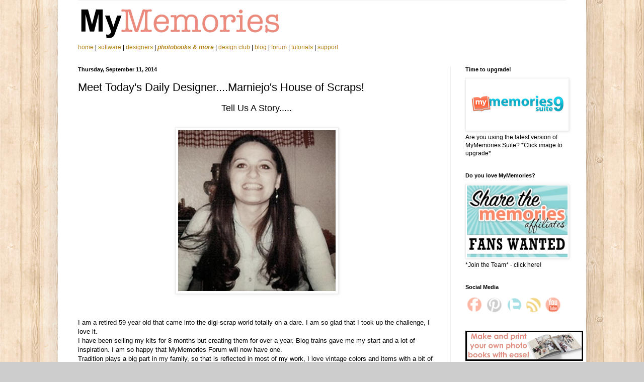

--- FILE ---
content_type: text/html; charset=UTF-8
request_url: https://www.mymemoriesblog.com/2014/09/meet-todays-daily-designermarniejos.html
body_size: 15091
content:
<!DOCTYPE html>
<html class='v2' dir='ltr' lang='en' xmlns='http://www.w3.org/1999/xhtml' xmlns:b='http://www.google.com/2005/gml/b' xmlns:data='http://www.google.com/2005/gml/data' xmlns:expr='http://www.google.com/2005/gml/expr'>
<head>
<link href='https://www.blogger.com/static/v1/widgets/335934321-css_bundle_v2.css' rel='stylesheet' type='text/css'/>
<meta content='width=1100' name='viewport'/>
<meta content='text/html; charset=UTF-8' http-equiv='Content-Type'/>
<meta content='blogger' name='generator'/>
<link href='https://www.mymemoriesblog.com/favicon.ico' rel='icon' type='image/x-icon'/>
<link href='https://www.mymemoriesblog.com/2014/09/meet-todays-daily-designermarniejos.html' rel='canonical'/>
<link rel="alternate" type="application/atom+xml" title="MyMemories Blog - Atom" href="https://www.mymemoriesblog.com/feeds/posts/default" />
<link rel="alternate" type="application/rss+xml" title="MyMemories Blog - RSS" href="https://www.mymemoriesblog.com/feeds/posts/default?alt=rss" />
<link rel="service.post" type="application/atom+xml" title="MyMemories Blog - Atom" href="https://www.blogger.com/feeds/3817697294369044426/posts/default" />

<link rel="alternate" type="application/atom+xml" title="MyMemories Blog - Atom" href="https://www.mymemoriesblog.com/feeds/6646751243758830745/comments/default" />
<!--Can't find substitution for tag [blog.ieCssRetrofitLinks]-->
<link href='https://blogger.googleusercontent.com/img/b/R29vZ2xl/AVvXsEjPOZWE05Bziy_qASePwxaT259VqMlm30lbaAOC6ot-gDYA1dec6Q8R2P41PzWLBC_mrTtK5nTTVk_4jdVVyhe3Fy9z9l1gkowEsXLBmBA1Rljck4wwOkDKC_h2mHfWcoqoc3p7hkWr-bo/s1600/photo+for+daily+designer.jpg' rel='image_src'/>
<meta content='https://www.mymemoriesblog.com/2014/09/meet-todays-daily-designermarniejos.html' property='og:url'/>
<meta content='Meet Today&#39;s Daily Designer....Marniejo&#39;s House of Scraps! ' property='og:title'/>
<meta content=' Tell Us A Story.....          I am a retired 59 year old that came into the digi-scrap world totally on a dare. I am so glad that I took up...' property='og:description'/>
<meta content='https://blogger.googleusercontent.com/img/b/R29vZ2xl/AVvXsEjPOZWE05Bziy_qASePwxaT259VqMlm30lbaAOC6ot-gDYA1dec6Q8R2P41PzWLBC_mrTtK5nTTVk_4jdVVyhe3Fy9z9l1gkowEsXLBmBA1Rljck4wwOkDKC_h2mHfWcoqoc3p7hkWr-bo/w1200-h630-p-k-no-nu/photo+for+daily+designer.jpg' property='og:image'/>
<title>MyMemories Blog: Meet Today's Daily Designer....Marniejo's House of Scraps! </title>
<style id='page-skin-1' type='text/css'><!--
/*
-----------------------------------------------
Blogger Template Style
Name:     Simple
Designer: Blogger
URL:      www.blogger.com
----------------------------------------------- */
/* Variable definitions
====================
<Variable name="keycolor" description="Main Color" type="color" default="#66bbdd"/>
<Group description="Page Text" selector="body">
<Variable name="body.font" description="Font" type="font"
default="normal normal 12px Arial, Tahoma, Helvetica, FreeSans, sans-serif"/>
<Variable name="body.text.color" description="Text Color" type="color" default="#222222"/>
</Group>
<Group description="Backgrounds" selector=".body-fauxcolumns-outer">
<Variable name="body.background.color" description="Outer Background" type="color" default="#66bbdd"/>
<Variable name="content.background.color" description="Main Background" type="color" default="#ffffff"/>
<Variable name="header.background.color" description="Header Background" type="color" default="transparent"/>
</Group>
<Group description="Links" selector=".main-outer">
<Variable name="link.color" description="Link Color" type="color" default="#2288bb"/>
<Variable name="link.visited.color" description="Visited Color" type="color" default="#888888"/>
<Variable name="link.hover.color" description="Hover Color" type="color" default="#33aaff"/>
</Group>
<Group description="Blog Title" selector=".header h1">
<Variable name="header.font" description="Font" type="font"
default="normal normal 60px Arial, Tahoma, Helvetica, FreeSans, sans-serif"/>
<Variable name="header.text.color" description="Title Color" type="color" default="#3399bb" />
</Group>
<Group description="Blog Description" selector=".header .description">
<Variable name="description.text.color" description="Description Color" type="color"
default="#777777" />
</Group>
<Group description="Tabs Text" selector=".tabs-inner .widget li a">
<Variable name="tabs.font" description="Font" type="font"
default="normal normal 14px Arial, Tahoma, Helvetica, FreeSans, sans-serif"/>
<Variable name="tabs.text.color" description="Text Color" type="color" default="#999999"/>
<Variable name="tabs.selected.text.color" description="Selected Color" type="color" default="#000000"/>
</Group>
<Group description="Tabs Background" selector=".tabs-outer .PageList">
<Variable name="tabs.background.color" description="Background Color" type="color" default="#f5f5f5"/>
<Variable name="tabs.selected.background.color" description="Selected Color" type="color" default="#eeeeee"/>
</Group>
<Group description="Post Title" selector="h3.post-title, .comments h4">
<Variable name="post.title.font" description="Font" type="font"
default="normal normal 22px Arial, Tahoma, Helvetica, FreeSans, sans-serif"/>
</Group>
<Group description="Date Header" selector=".date-header">
<Variable name="date.header.color" description="Text Color" type="color"
default="#000000"/>
<Variable name="date.header.background.color" description="Background Color" type="color"
default="transparent"/>
<Variable name="date.header.font" description="Text Font" type="font"
default="normal bold 11px Arial, Tahoma, Helvetica, FreeSans, sans-serif"/>
<Variable name="date.header.padding" description="Date Header Padding" type="string" default="inherit"/>
<Variable name="date.header.letterspacing" description="Date Header Letter Spacing" type="string" default="inherit"/>
<Variable name="date.header.margin" description="Date Header Margin" type="string" default="inherit"/>
</Group>
<Group description="Post Footer" selector=".post-footer">
<Variable name="post.footer.text.color" description="Text Color" type="color" default="#666666"/>
<Variable name="post.footer.background.color" description="Background Color" type="color"
default="#f9f9f9"/>
<Variable name="post.footer.border.color" description="Shadow Color" type="color" default="#eeeeee"/>
</Group>
<Group description="Gadgets" selector="h2">
<Variable name="widget.title.font" description="Title Font" type="font"
default="normal bold 11px Arial, Tahoma, Helvetica, FreeSans, sans-serif"/>
<Variable name="widget.title.text.color" description="Title Color" type="color" default="#000000"/>
<Variable name="widget.alternate.text.color" description="Alternate Color" type="color" default="#999999"/>
</Group>
<Group description="Images" selector=".main-inner">
<Variable name="image.background.color" description="Background Color" type="color" default="#ffffff"/>
<Variable name="image.border.color" description="Border Color" type="color" default="#eeeeee"/>
<Variable name="image.text.color" description="Caption Text Color" type="color" default="#000000"/>
</Group>
<Group description="Accents" selector=".content-inner">
<Variable name="body.rule.color" description="Separator Line Color" type="color" default="#eeeeee"/>
<Variable name="tabs.border.color" description="Tabs Border Color" type="color" default="#ececec"/>
</Group>
<Variable name="body.background" description="Body Background" type="background"
color="#cccccc" default="$(color) none repeat scroll top left"/>
<Variable name="body.background.override" description="Body Background Override" type="string" default=""/>
<Variable name="body.background.gradient.cap" description="Body Gradient Cap" type="url"
default="url(https://resources.blogblog.com/blogblog/data/1kt/simple/gradients_light.png)"/>
<Variable name="body.background.gradient.tile" description="Body Gradient Tile" type="url"
default="url(https://resources.blogblog.com/blogblog/data/1kt/simple/body_gradient_tile_light.png)"/>
<Variable name="content.background.color.selector" description="Content Background Color Selector" type="string" default=".content-inner"/>
<Variable name="content.padding" description="Content Padding" type="length" default="10px" min="0" max="100px"/>
<Variable name="content.padding.horizontal" description="Content Horizontal Padding" type="length" default="10px" min="0" max="100px"/>
<Variable name="content.shadow.spread" description="Content Shadow Spread" type="length" default="40px" min="0" max="100px"/>
<Variable name="content.shadow.spread.webkit" description="Content Shadow Spread (WebKit)" type="length" default="5px" min="0" max="100px"/>
<Variable name="content.shadow.spread.ie" description="Content Shadow Spread (IE)" type="length" default="10px" min="0" max="100px"/>
<Variable name="main.border.width" description="Main Border Width" type="length" default="0" min="0" max="10px"/>
<Variable name="header.background.gradient" description="Header Gradient" type="url" default="none"/>
<Variable name="header.shadow.offset.left" description="Header Shadow Offset Left" type="length" default="-1px" min="-50px" max="50px"/>
<Variable name="header.shadow.offset.top" description="Header Shadow Offset Top" type="length" default="-1px" min="-50px" max="50px"/>
<Variable name="header.shadow.spread" description="Header Shadow Spread" type="length" default="1px" min="0" max="100px"/>
<Variable name="header.padding" description="Header Padding" type="length" default="30px" min="0" max="100px"/>
<Variable name="header.border.size" description="Header Border Size" type="length" default="1px" min="0" max="10px"/>
<Variable name="header.bottom.border.size" description="Header Bottom Border Size" type="length" default="1px" min="0" max="10px"/>
<Variable name="header.border.horizontalsize" description="Header Horizontal Border Size" type="length" default="0" min="0" max="10px"/>
<Variable name="description.text.size" description="Description Text Size" type="string" default="140%"/>
<Variable name="tabs.margin.top" description="Tabs Margin Top" type="length" default="0" min="0" max="100px"/>
<Variable name="tabs.margin.side" description="Tabs Side Margin" type="length" default="30px" min="0" max="100px"/>
<Variable name="tabs.background.gradient" description="Tabs Background Gradient" type="url"
default="url(https://resources.blogblog.com/blogblog/data/1kt/simple/gradients_light.png)"/>
<Variable name="tabs.border.width" description="Tabs Border Width" type="length" default="1px" min="0" max="10px"/>
<Variable name="tabs.bevel.border.width" description="Tabs Bevel Border Width" type="length" default="1px" min="0" max="10px"/>
<Variable name="post.margin.bottom" description="Post Bottom Margin" type="length" default="25px" min="0" max="100px"/>
<Variable name="image.border.small.size" description="Image Border Small Size" type="length" default="2px" min="0" max="10px"/>
<Variable name="image.border.large.size" description="Image Border Large Size" type="length" default="5px" min="0" max="10px"/>
<Variable name="page.width.selector" description="Page Width Selector" type="string" default=".region-inner"/>
<Variable name="page.width" description="Page Width" type="string" default="auto"/>
<Variable name="main.section.margin" description="Main Section Margin" type="length" default="15px" min="0" max="100px"/>
<Variable name="main.padding" description="Main Padding" type="length" default="15px" min="0" max="100px"/>
<Variable name="main.padding.top" description="Main Padding Top" type="length" default="30px" min="0" max="100px"/>
<Variable name="main.padding.bottom" description="Main Padding Bottom" type="length" default="30px" min="0" max="100px"/>
<Variable name="paging.background"
color="#ffffff"
description="Background of blog paging area" type="background"
default="transparent none no-repeat scroll top center"/>
<Variable name="footer.bevel" description="Bevel border length of footer" type="length" default="0" min="0" max="10px"/>
<Variable name="mobile.background.overlay" description="Mobile Background Overlay" type="string"
default="transparent none repeat scroll top left"/>
<Variable name="mobile.background.size" description="Mobile Background Size" type="string" default="auto"/>
<Variable name="mobile.button.color" description="Mobile Button Color" type="color" default="#ffffff" />
<Variable name="startSide" description="Side where text starts in blog language" type="automatic" default="left"/>
<Variable name="endSide" description="Side where text ends in blog language" type="automatic" default="right"/>
*/
/* Content
----------------------------------------------- */
body {
font: normal normal 12px Arial, Tahoma, Helvetica, FreeSans, sans-serif;
color: #000000;
background: #cccccc url(//1.bp.blogspot.com/-LpljSILTlqA/Xh9V_058aSI/AAAAAAAAAJU/rXEJizLZ4cgIC8_xGYAkZAYrbYabM4ElwCK4BGAYYCw/s0/p204.png) repeat scroll top left;
padding: 0 40px 40px 40px;
}
html body .region-inner {
min-width: 0;
max-width: 100%;
width: auto;
}
h2 {
font-size: 22px;
}
a:link {
text-decoration:none;
color: #b28520;
}
a:visited {
text-decoration:none;
color: #848484;
}
a:hover {
text-decoration:underline;
color: #ffd02e;
}
.body-fauxcolumn-outer .fauxcolumn-inner {
background: transparent none repeat scroll top left;
_background-image: none;
}
.body-fauxcolumn-outer .cap-top {
position: absolute;
z-index: 1;
height: 400px;
width: 100%;
}
.body-fauxcolumn-outer .cap-top .cap-left {
width: 100%;
background: transparent none repeat-x scroll top left;
_background-image: none;
}
.content-outer {
-moz-box-shadow: 0 0 40px rgba(0, 0, 0, .15);
-webkit-box-shadow: 0 0 5px rgba(0, 0, 0, .15);
-goog-ms-box-shadow: 0 0 10px #333333;
box-shadow: 0 0 40px rgba(0, 0, 0, .15);
margin-bottom: 1px;
}
.content-inner {
padding: 10px 10px;
}
.content-inner {
background-color: #ffffff;
}
/* Header
----------------------------------------------- */
.header-outer {
background: rgba(0, 0, 0, 0) none repeat-x scroll 0 -400px;
_background-image: none;
}
.Header h1 {
font: normal normal 60px Arial, Tahoma, Helvetica, FreeSans, sans-serif;
color: #b48131;
text-shadow: -1px -1px 1px rgba(0, 0, 0, .2);
}
.Header h1 a {
color: #b48131;
}
.Header .description {
font-size: 140%;
color: #727272;
}
.header-inner .Header .titlewrapper {
padding: 22px 30px;
}
.header-inner .Header .descriptionwrapper {
padding: 0 30px;
}
/* Tabs
----------------------------------------------- */
.tabs-inner .section:first-child {
border-top: 1px solid #eeeeee;
}
.tabs-inner .section:first-child ul {
margin-top: -1px;
border-top: 1px solid #eeeeee;
border-left: 0 solid #eeeeee;
border-right: 0 solid #eeeeee;
}
.tabs-inner .widget ul {
background: #f4f4f4 url(https://resources.blogblog.com/blogblog/data/1kt/simple/gradients_light.png) repeat-x scroll 0 -800px;
_background-image: none;
border-bottom: 1px solid #eeeeee;
margin-top: 0;
margin-left: -30px;
margin-right: -30px;
}
.tabs-inner .widget li a {
display: inline-block;
padding: .6em 1em;
font: normal normal 14px Arial, Tahoma, Helvetica, FreeSans, sans-serif;
color: #969696;
border-left: 1px solid #ffffff;
border-right: 1px solid #eeeeee;
}
.tabs-inner .widget li:first-child a {
border-left: none;
}
.tabs-inner .widget li.selected a, .tabs-inner .widget li a:hover {
color: #000000;
background-color: #ececec;
text-decoration: none;
}
/* Columns
----------------------------------------------- */
.main-outer {
border-top: 0 solid #ececec;
}
.fauxcolumn-left-outer .fauxcolumn-inner {
border-right: 1px solid #ececec;
}
.fauxcolumn-right-outer .fauxcolumn-inner {
border-left: 1px solid #ececec;
}
/* Headings
----------------------------------------------- */
div.widget > h2,
div.widget h2.title {
margin: 0 0 1em 0;
font: normal bold 11px Arial, Tahoma, Helvetica, FreeSans, sans-serif;
color: #000000;
}
/* Widgets
----------------------------------------------- */
.widget .zippy {
color: #969696;
text-shadow: 2px 2px 1px rgba(0, 0, 0, .1);
}
.widget .popular-posts ul {
list-style: none;
}
/* Posts
----------------------------------------------- */
h2.date-header {
font: normal bold 11px Arial, Tahoma, Helvetica, FreeSans, sans-serif;
}
.date-header span {
background-color: rgba(0, 0, 0, 0);
color: #000000;
padding: inherit;
letter-spacing: inherit;
margin: inherit;
}
.main-inner {
padding-top: 30px;
padding-bottom: 30px;
}
.main-inner .column-center-inner {
padding: 0 15px;
}
.main-inner .column-center-inner .section {
margin: 0 15px;
}
.post {
margin: 0 0 25px 0;
}
h3.post-title, .comments h4 {
font: normal normal 22px Arial, Tahoma, Helvetica, FreeSans, sans-serif;
margin: .75em 0 0;
}
.post-body {
font-size: 110%;
line-height: 1.4;
position: relative;
}
.post-body img, .post-body .tr-caption-container, .Profile img, .Image img,
.BlogList .item-thumbnail img {
padding: 2px;
background: #ffffff;
border: 1px solid #ececec;
-moz-box-shadow: 1px 1px 5px rgba(0, 0, 0, .1);
-webkit-box-shadow: 1px 1px 5px rgba(0, 0, 0, .1);
box-shadow: 1px 1px 5px rgba(0, 0, 0, .1);
}
.post-body img, .post-body .tr-caption-container {
padding: 5px;
}
.post-body .tr-caption-container {
color: #000000;
}
.post-body .tr-caption-container img {
padding: 0;
background: transparent;
border: none;
-moz-box-shadow: 0 0 0 rgba(0, 0, 0, .1);
-webkit-box-shadow: 0 0 0 rgba(0, 0, 0, .1);
box-shadow: 0 0 0 rgba(0, 0, 0, .1);
}
.post-header {
margin: 0 0 1.5em;
line-height: 1.6;
font-size: 90%;
}
.post-footer {
margin: 20px -2px 0;
padding: 5px 10px;
color: #606060;
background-color: #f8f8f8;
border-bottom: 1px solid #ececec;
line-height: 1.6;
font-size: 90%;
}
#comments .comment-author {
padding-top: 1.5em;
border-top: 1px solid #ececec;
background-position: 0 1.5em;
}
#comments .comment-author:first-child {
padding-top: 0;
border-top: none;
}
.avatar-image-container {
margin: .2em 0 0;
}
#comments .avatar-image-container img {
border: 1px solid #ececec;
}
/* Comments
----------------------------------------------- */
.comments .comments-content .icon.blog-author {
background-repeat: no-repeat;
background-image: url([data-uri]);
}
.comments .comments-content .loadmore a {
border-top: 1px solid #969696;
border-bottom: 1px solid #969696;
}
.comments .comment-thread.inline-thread {
background-color: #f8f8f8;
}
.comments .continue {
border-top: 2px solid #969696;
}
/* Accents
---------------------------------------------- */
.section-columns td.columns-cell {
border-left: 1px solid #ececec;
}
.blog-pager {
background: transparent none no-repeat scroll top center;
}
.blog-pager-older-link, .home-link,
.blog-pager-newer-link {
background-color: #ffffff;
padding: 5px;
}
.footer-outer {
border-top: 0 dashed #bbbbbb;
}
/* Mobile
----------------------------------------------- */
body.mobile  {
background-size: auto;
}
.mobile .body-fauxcolumn-outer {
background: transparent none repeat scroll top left;
}
.mobile .body-fauxcolumn-outer .cap-top {
background-size: 100% auto;
}
.mobile .content-outer {
-webkit-box-shadow: 0 0 3px rgba(0, 0, 0, .15);
box-shadow: 0 0 3px rgba(0, 0, 0, .15);
}
.mobile .tabs-inner .widget ul {
margin-left: 0;
margin-right: 0;
}
.mobile .post {
margin: 0;
}
.mobile .main-inner .column-center-inner .section {
margin: 0;
}
.mobile .date-header span {
padding: 0.1em 10px;
margin: 0 -10px;
}
.mobile h3.post-title {
margin: 0;
}
.mobile .blog-pager {
background: transparent none no-repeat scroll top center;
}
.mobile .footer-outer {
border-top: none;
}
.mobile .main-inner, .mobile .footer-inner {
background-color: #ffffff;
}
.mobile-index-contents {
color: #000000;
}
.mobile-link-button {
background-color: #b28520;
}
.mobile-link-button a:link, .mobile-link-button a:visited {
color: #ffffff;
}
.mobile .tabs-inner .section:first-child {
border-top: none;
}
.mobile .tabs-inner .PageList .widget-content {
background-color: #ececec;
color: #000000;
border-top: 1px solid #eeeeee;
border-bottom: 1px solid #eeeeee;
}
.mobile .tabs-inner .PageList .widget-content .pagelist-arrow {
border-left: 1px solid #eeeeee;
}
body .navbar { height: 0px; } .content-inner { padding-top: 0px; }

--></style>
<style id='template-skin-1' type='text/css'><!--
body {
min-width: 1050px;
}
.content-outer, .content-fauxcolumn-outer, .region-inner {
min-width: 1050px;
max-width: 1050px;
_width: 1050px;
}
.main-inner .columns {
padding-left: 0;
padding-right: 260px;
}
.main-inner .fauxcolumn-center-outer {
left: 0;
right: 260px;
/* IE6 does not respect left and right together */
_width: expression(this.parentNode.offsetWidth -
parseInt("0") -
parseInt("260px") + 'px');
}
.main-inner .fauxcolumn-left-outer {
width: 0;
}
.main-inner .fauxcolumn-right-outer {
width: 260px;
}
.main-inner .column-left-outer {
width: 0;
right: 100%;
margin-left: -0;
}
.main-inner .column-right-outer {
width: 260px;
margin-right: -260px;
}
#layout {
min-width: 0;
}
#layout .content-outer {
min-width: 0;
width: 800px;
}
#layout .region-inner {
min-width: 0;
width: auto;
}
body#layout div.add_widget {
padding: 8px;
}
body#layout div.add_widget a {
margin-left: 32px;
}
--></style>
<style>
    body {background-image:url(\/\/1.bp.blogspot.com\/-LpljSILTlqA\/Xh9V_058aSI\/AAAAAAAAAJU\/rXEJizLZ4cgIC8_xGYAkZAYrbYabM4ElwCK4BGAYYCw\/s0\/p204.png);}
    
@media (max-width: 200px) { body {background-image:url(\/\/1.bp.blogspot.com\/-LpljSILTlqA\/Xh9V_058aSI\/AAAAAAAAAJU\/rXEJizLZ4cgIC8_xGYAkZAYrbYabM4ElwCK4BGAYYCw\/w200\/p204.png);}}
@media (max-width: 400px) and (min-width: 201px) { body {background-image:url(\/\/1.bp.blogspot.com\/-LpljSILTlqA\/Xh9V_058aSI\/AAAAAAAAAJU\/rXEJizLZ4cgIC8_xGYAkZAYrbYabM4ElwCK4BGAYYCw\/w400\/p204.png);}}
@media (max-width: 800px) and (min-width: 401px) { body {background-image:url(\/\/1.bp.blogspot.com\/-LpljSILTlqA\/Xh9V_058aSI\/AAAAAAAAAJU\/rXEJizLZ4cgIC8_xGYAkZAYrbYabM4ElwCK4BGAYYCw\/w800\/p204.png);}}
@media (max-width: 1200px) and (min-width: 801px) { body {background-image:url(\/\/1.bp.blogspot.com\/-LpljSILTlqA\/Xh9V_058aSI\/AAAAAAAAAJU\/rXEJizLZ4cgIC8_xGYAkZAYrbYabM4ElwCK4BGAYYCw\/w1200\/p204.png);}}
/* Last tag covers anything over one higher than the previous max-size cap. */
@media (min-width: 1201px) { body {background-image:url(\/\/1.bp.blogspot.com\/-LpljSILTlqA\/Xh9V_058aSI\/AAAAAAAAAJU\/rXEJizLZ4cgIC8_xGYAkZAYrbYabM4ElwCK4BGAYYCw\/w1600\/p204.png);}}
  </style>
<script type='text/javascript'>
        (function(i,s,o,g,r,a,m){i['GoogleAnalyticsObject']=r;i[r]=i[r]||function(){
        (i[r].q=i[r].q||[]).push(arguments)},i[r].l=1*new Date();a=s.createElement(o),
        m=s.getElementsByTagName(o)[0];a.async=1;a.src=g;m.parentNode.insertBefore(a,m)
        })(window,document,'script','https://www.google-analytics.com/analytics.js','ga');
        ga('create', 'UA-2863115-16', 'auto', 'blogger');
        ga('blogger.send', 'pageview');
      </script>
<link href='https://www.blogger.com/dyn-css/authorization.css?targetBlogID=3817697294369044426&amp;zx=f7bc44a1-6ad1-433b-859a-7e0fdd284384' media='none' onload='if(media!=&#39;all&#39;)media=&#39;all&#39;' rel='stylesheet'/><noscript><link href='https://www.blogger.com/dyn-css/authorization.css?targetBlogID=3817697294369044426&amp;zx=f7bc44a1-6ad1-433b-859a-7e0fdd284384' rel='stylesheet'/></noscript>
<meta name='google-adsense-platform-account' content='ca-host-pub-1556223355139109'/>
<meta name='google-adsense-platform-domain' content='blogspot.com'/>

</head>
<body class='loading'>
<div class='navbar no-items section' id='navbar' name='Navbar'>
</div>
<div class='body-fauxcolumns'>
<div class='fauxcolumn-outer body-fauxcolumn-outer'>
<div class='cap-top'>
<div class='cap-left'></div>
<div class='cap-right'></div>
</div>
<div class='fauxborder-left'>
<div class='fauxborder-right'></div>
<div class='fauxcolumn-inner'>
</div>
</div>
<div class='cap-bottom'>
<div class='cap-left'></div>
<div class='cap-right'></div>
</div>
</div>
</div>
<div class='content'>
<div class='content-fauxcolumns'>
<div class='fauxcolumn-outer content-fauxcolumn-outer'>
<div class='cap-top'>
<div class='cap-left'></div>
<div class='cap-right'></div>
</div>
<div class='fauxborder-left'>
<div class='fauxborder-right'></div>
<div class='fauxcolumn-inner'>
</div>
</div>
<div class='cap-bottom'>
<div class='cap-left'></div>
<div class='cap-right'></div>
</div>
</div>
</div>
<div class='content-outer'>
<div class='content-cap-top cap-top'>
<div class='cap-left'></div>
<div class='cap-right'></div>
</div>
<div class='fauxborder-left content-fauxborder-left'>
<div class='fauxborder-right content-fauxborder-right'></div>
<div class='content-inner'>
<header>
<div class='header-outer'>
<div class='header-cap-top cap-top'>
<div class='cap-left'></div>
<div class='cap-right'></div>
</div>
<div class='fauxborder-left header-fauxborder-left'>
<div class='fauxborder-right header-fauxborder-right'></div>
<div class='region-inner header-inner'>
<div class='header section' id='header' name='Header'><div class='widget Header' data-version='1' id='Header1'>
<div id='header-inner'>
<a href='https://www.mymemoriesblog.com/' style='display: block'>
<img alt='MyMemories Blog' height='1px; ' id='Header1_headerimg' src='https://blogger.googleusercontent.com/img/b/R29vZ2xl/AVvXsEgouNqDuTMMY3AK3TIam1212NbGA0TSYCIZ5uBC7LD3R6z3w8OGKIRkyN4Rp1y1fsQ9oJyPSozr7G-DmgtKSyZEAFjpcsJ5ZStZ2ErvNOvJDdY2zyRAu36Q3i_Q0BGHGy3kTgmYowUzQiof/s1600/BlogHeaderBlank.png' style='display: block' width='1050px; '/>
</a>
</div>
</div></div>
</div>
</div>
<div class='header-cap-bottom cap-bottom'>
<div class='cap-left'></div>
<div class='cap-right'></div>
</div>
</div>
</header>
<div class='tabs-outer'>
<div class='tabs-cap-top cap-top'>
<div class='cap-left'></div>
<div class='cap-right'></div>
</div>
<div class='fauxborder-left tabs-fauxborder-left'>
<div class='fauxborder-right tabs-fauxborder-right'></div>
<div class='region-inner tabs-inner'>
<div class='tabs section' id='crosscol' name='Cross-Column'><div class='widget HTML' data-version='1' id='HTML1'>
<div class='widget-content'>
<link rel="stylesheet" type="text/css" href="https://www.mymemories.com/stylesheets/mm.css" />
 


<!-- HEADER  -->
<div id="Header">

  <div id="Branding">
        <a href="https://www.mymemories.com/"><img src="https://mymemories-files.s3.amazonaws.com/mm_header_logo/MyMemories_Logo_Spaced_2024.png" width="405" height="80" alt="My Memories digital scrapbooking kits and scrapbook software" /></a>
  </div>

  <div id="Navbar-bg">
  </div>
  <div id="Navbar">
    <a href="https://www.mymemories.com/">home </a>  |
    <a href="https://www.mymemories.com/mms/my_memories_suite">software</a>  |
    <a href="https://www.mymemories.com/store/designers">designers</a>  |
    <a href="https://www.mymemories.com/store/print_products_pricing"><i><strong>photobooks &amp; more</strong></i></a>  |
    <a href="https://www.mymemories.com/store/design_club">design club</a>  |
    <a href="https://www.mymemoriesblog.com/" onclick="recordOutboundLink(this, 'Outbound Links', 'mymemoriesblog.com');return false;">blog</a>  |
    <a href="https://www.mymemories.com/store/forum/">forum</a>  |
    <a href="https://www.mymemories.com/support/tutorials">tutorials</a>  |
    <a href="https://www.mymemories.com/support/" class="rightmost">support</a>
  </div>
</div>

<!-- HEADER CLOSE -->
<div class="clear"></div>
</div>
<div class='clear'></div>
</div></div>
<div class='tabs no-items section' id='crosscol-overflow' name='Cross-Column 2'></div>
</div>
</div>
<div class='tabs-cap-bottom cap-bottom'>
<div class='cap-left'></div>
<div class='cap-right'></div>
</div>
</div>
<div class='main-outer'>
<div class='main-cap-top cap-top'>
<div class='cap-left'></div>
<div class='cap-right'></div>
</div>
<div class='fauxborder-left main-fauxborder-left'>
<div class='fauxborder-right main-fauxborder-right'></div>
<div class='region-inner main-inner'>
<div class='columns fauxcolumns'>
<div class='fauxcolumn-outer fauxcolumn-center-outer'>
<div class='cap-top'>
<div class='cap-left'></div>
<div class='cap-right'></div>
</div>
<div class='fauxborder-left'>
<div class='fauxborder-right'></div>
<div class='fauxcolumn-inner'>
</div>
</div>
<div class='cap-bottom'>
<div class='cap-left'></div>
<div class='cap-right'></div>
</div>
</div>
<div class='fauxcolumn-outer fauxcolumn-left-outer'>
<div class='cap-top'>
<div class='cap-left'></div>
<div class='cap-right'></div>
</div>
<div class='fauxborder-left'>
<div class='fauxborder-right'></div>
<div class='fauxcolumn-inner'>
</div>
</div>
<div class='cap-bottom'>
<div class='cap-left'></div>
<div class='cap-right'></div>
</div>
</div>
<div class='fauxcolumn-outer fauxcolumn-right-outer'>
<div class='cap-top'>
<div class='cap-left'></div>
<div class='cap-right'></div>
</div>
<div class='fauxborder-left'>
<div class='fauxborder-right'></div>
<div class='fauxcolumn-inner'>
</div>
</div>
<div class='cap-bottom'>
<div class='cap-left'></div>
<div class='cap-right'></div>
</div>
</div>
<!-- corrects IE6 width calculation -->
<div class='columns-inner'>
<div class='column-center-outer'>
<div class='column-center-inner'>
<div class='main section' id='main' name='Main'><div class='widget Blog' data-version='1' id='Blog1'>
<div class='blog-posts hfeed'>

          <div class="date-outer">
        
<h2 class='date-header'><span>Thursday, September 11, 2014</span></h2>

          <div class="date-posts">
        
<div class='post-outer'>
<div class='post hentry uncustomized-post-template' itemprop='blogPost' itemscope='itemscope' itemtype='http://schema.org/BlogPosting'>
<meta content='https://blogger.googleusercontent.com/img/b/R29vZ2xl/AVvXsEjPOZWE05Bziy_qASePwxaT259VqMlm30lbaAOC6ot-gDYA1dec6Q8R2P41PzWLBC_mrTtK5nTTVk_4jdVVyhe3Fy9z9l1gkowEsXLBmBA1Rljck4wwOkDKC_h2mHfWcoqoc3p7hkWr-bo/s1600/photo+for+daily+designer.jpg' itemprop='image_url'/>
<meta content='3817697294369044426' itemprop='blogId'/>
<meta content='6646751243758830745' itemprop='postId'/>
<a name='6646751243758830745'></a>
<h3 class='post-title entry-title' itemprop='name'>
Meet Today's Daily Designer....Marniejo's House of Scraps! 
</h3>
<div class='post-header'>
<div class='post-header-line-1'></div>
</div>
<div class='post-body entry-content' id='post-body-6646751243758830745' itemprop='description articleBody'>
<div style="text-align: center;">
<span style="font-size: large;">Tell Us A Story.....</span></div>
<div style="text-align: center;">
<span style="font-size: large;"><br /></span></div>
<div class="separator" style="clear: both; text-align: center;">
<a href="https://blogger.googleusercontent.com/img/b/R29vZ2xl/AVvXsEjPOZWE05Bziy_qASePwxaT259VqMlm30lbaAOC6ot-gDYA1dec6Q8R2P41PzWLBC_mrTtK5nTTVk_4jdVVyhe3Fy9z9l1gkowEsXLBmBA1Rljck4wwOkDKC_h2mHfWcoqoc3p7hkWr-bo/s1600/photo+for+daily+designer.jpg" imageanchor="1" style="margin-left: 1em; margin-right: 1em;"><img border="0" height="320" src="https://blogger.googleusercontent.com/img/b/R29vZ2xl/AVvXsEjPOZWE05Bziy_qASePwxaT259VqMlm30lbaAOC6ot-gDYA1dec6Q8R2P41PzWLBC_mrTtK5nTTVk_4jdVVyhe3Fy9z9l1gkowEsXLBmBA1Rljck4wwOkDKC_h2mHfWcoqoc3p7hkWr-bo/s1600/photo+for+daily+designer.jpg" width="313" /></a></div>
<div style="text-align: center;">
<span style="font-size: large;"><br /></span></div>
<br />
<div class="p1">
I am a retired 59 year old that came into the digi-scrap world totally on a dare. I am so glad that I took up the challenge, I love it.</div>
<div class="p1">
I have been selling my kits for 8 months but creating them for over a year. Blog trains gave me my start and a lot of inspiration. I am so happy that MyMemories Forum will now have one.</div>
<div class="p1">
Tradition plays a big part in my family, so that is reflected in most of my work, I love vintage colors and items with a bit of bling. Bears play a huge part in my work, I have to have at least one bear in each of my kits, kind of my signature element.</div>
<div class="p1">
When I am not scrapping, I tole paint, my first love. As long as I can remember I have been painting one thing or another. There is just something about putting a brush to canvas, wood or a wall. I got into creating huge murals, time consuming but I love the results. Our bedroom looks like a Greek island with stone walls, ancient ruins, urns full of grape vines and other greenery. The clouds and water give such a peaceful feel to the room. Very restful.</div>
<div class="p1">
My favorite memory is kind of strange. It was the first time I walked into my grandfather's old tractor shed. There were so many things to investigate and the smell was interesting. To this day when I smell old gas and oil it reminds me of my grandfather and his shed.</div>
<div style="text-align: center;">












</div>
<div class="p1">
As for my greatest achievement, that was when I said 'I do' 33 years ago. I have the most loving and caring man in the world. He always puts me first, so rare in this day and age. Not saying that our married life has been perfect, but very close to it. I am content.</div>
<div class="p1">
<br /></div>
<div class="separator" style="clear: both; text-align: center;">
<a href="https://blogger.googleusercontent.com/img/b/R29vZ2xl/AVvXsEiB25Q5sdSR0pDwdiq-NIOWlT3zml8Q4h1Gn8py-ph5xJfaFuCnBbjYuIxy6ys_fiBwSVWYa4CeScc8hb_I_89V8jSsIaonDMcwrsFz0jxsCSqTMjggfX06zGguA0NG4JLppjWSPkHnHOE/s1600/daily+designer+posting.jpg" imageanchor="1" style="margin-left: 1em; margin-right: 1em;"><img border="0" src="https://blogger.googleusercontent.com/img/b/R29vZ2xl/AVvXsEiB25Q5sdSR0pDwdiq-NIOWlT3zml8Q4h1Gn8py-ph5xJfaFuCnBbjYuIxy6ys_fiBwSVWYa4CeScc8hb_I_89V8jSsIaonDMcwrsFz0jxsCSqTMjggfX06zGguA0NG4JLppjWSPkHnHOE/s1600/daily+designer+posting.jpg" /></a></div>
<div class="separator" style="clear: both; text-align: center;">
<br /></div>
<div class="separator" style="clear: both; text-align: center;">
<span style="font-size: large;">Visit Marniejo's House of Scraps at these social sites!&nbsp;</span></div>
<div class="p1" style="text-align: center;">
STORE</div>
<div class="p2" style="text-align: center;">
&nbsp;<a href="https://www.mymemories.com/store/designers/Marniejo&#39;s_House_of_Scraps?r=Marniejo%27s_House_of_Scraps">https://www.mymemories.com/store/designers/Marniejo's_House_of_Scraps?r=Marniejo's_House_of_Scraps</a></div>
<div class="p3" style="text-align: center;">
<br /></div>
<div class="p4" style="text-align: center;">
FACEBOOK</div>
<div class="p5" style="text-align: center;">
&nbsp;&nbsp; <a href="https://www.facebook.com/pages/Marniejos-House-of-Scraps/433698300079743">https://www.facebook.com/pages/Marniejos-House-of-Scraps/433698300079743</a></div>
<div class="p1" style="text-align: center;">
BLOG</div>
<div class="p5" style="text-align: center;">
&nbsp; <a href="http://marniejo.blogspot.ca/">http://marniejo.blogspot.ca</a></div>
<div class="p1" style="text-align: center;">
GALLERY</div>
<div class="separator" style="clear: both; text-align: center;">















</div>
<div class="p5" style="text-align: center;">
&nbsp;&nbsp;<a href="https://www.facebook.com/groups/261433247314847">https://www.facebook.com/groups/261433247314847</a></div>
<div class="separator" style="clear: both; text-align: center;">
<br /></div>
<div class="separator" style="clear: both; text-align: center;">
Shop <a href="http://www.mymemories.com/store/designers/Marniejo&#39;s_House_of_Scraps">Marniejo's House of Scraps</a> in the MyMemories Design Shop and enjoy 40% off TODAY!&nbsp;</div>
<div class="separator" style="clear: both; text-align: center;">
<br /></div>
<div class="separator" style="clear: both; text-align: center;">
<a href="https://blogger.googleusercontent.com/img/b/R29vZ2xl/AVvXsEgLSUCeKockiIk_0creOsTM7MPBMALIvJFpDQMGHPwOtQArwc4dBCOQ-sqSjIStKKIJgz6OTLta4dloFaRA13r4yzXQffQdkQv-0cKMQ7Xhyphenhyphen38B8-j7zZSw_89emOvw_RrCViEYUzFyPPk/s1600/600x110+banner.jpg" imageanchor="1" style="margin-left: 1em; margin-right: 1em;"><img border="0" src="https://blogger.googleusercontent.com/img/b/R29vZ2xl/AVvXsEgLSUCeKockiIk_0creOsTM7MPBMALIvJFpDQMGHPwOtQArwc4dBCOQ-sqSjIStKKIJgz6OTLta4dloFaRA13r4yzXQffQdkQv-0cKMQ7Xhyphenhyphen38B8-j7zZSw_89emOvw_RrCViEYUzFyPPk/s1600/600x110+banner.jpg" /></a></div>
<div class="separator" style="clear: both; text-align: center;">
<br /></div>
<div class="separator" style="clear: both; text-align: center;">
<br /></div>
<div class="p1" style="text-align: center;">
<br /></div>
<div style='clear: both;'></div>
</div>
<div class='post-footer'>
<div class='post-footer-line post-footer-line-1'>
<span class='post-author vcard'>
</span>
<span class='post-timestamp'>
</span>
<span class='post-comment-link'>
</span>
<span class='post-icons'>
<span class='item-control blog-admin pid-837202151'>
<a href='https://www.blogger.com/post-edit.g?blogID=3817697294369044426&postID=6646751243758830745&from=pencil' title='Edit Post'>
<img alt='' class='icon-action' height='18' src='https://resources.blogblog.com/img/icon18_edit_allbkg.gif' width='18'/>
</a>
</span>
</span>
<div class='post-share-buttons goog-inline-block'>
<a class='goog-inline-block share-button sb-email' href='https://www.blogger.com/share-post.g?blogID=3817697294369044426&postID=6646751243758830745&target=email' target='_blank' title='Email This'><span class='share-button-link-text'>Email This</span></a><a class='goog-inline-block share-button sb-blog' href='https://www.blogger.com/share-post.g?blogID=3817697294369044426&postID=6646751243758830745&target=blog' onclick='window.open(this.href, "_blank", "height=270,width=475"); return false;' target='_blank' title='BlogThis!'><span class='share-button-link-text'>BlogThis!</span></a><a class='goog-inline-block share-button sb-twitter' href='https://www.blogger.com/share-post.g?blogID=3817697294369044426&postID=6646751243758830745&target=twitter' target='_blank' title='Share to X'><span class='share-button-link-text'>Share to X</span></a><a class='goog-inline-block share-button sb-facebook' href='https://www.blogger.com/share-post.g?blogID=3817697294369044426&postID=6646751243758830745&target=facebook' onclick='window.open(this.href, "_blank", "height=430,width=640"); return false;' target='_blank' title='Share to Facebook'><span class='share-button-link-text'>Share to Facebook</span></a><a class='goog-inline-block share-button sb-pinterest' href='https://www.blogger.com/share-post.g?blogID=3817697294369044426&postID=6646751243758830745&target=pinterest' target='_blank' title='Share to Pinterest'><span class='share-button-link-text'>Share to Pinterest</span></a>
</div>
</div>
<div class='post-footer-line post-footer-line-2'>
<span class='post-labels'>
</span>
</div>
<div class='post-footer-line post-footer-line-3'>
<span class='post-location'>
</span>
</div>
</div>
</div>
<div class='comments' id='comments'>
<a name='comments'></a>
<h4>No comments:</h4>
<div id='Blog1_comments-block-wrapper'>
<dl class='avatar-comment-indent' id='comments-block'>
</dl>
</div>
<p class='comment-footer'>
<a href='https://www.blogger.com/comment/fullpage/post/3817697294369044426/6646751243758830745' onclick='javascript:window.open(this.href, "bloggerPopup", "toolbar=0,location=0,statusbar=1,menubar=0,scrollbars=yes,width=640,height=500"); return false;'>Post a Comment</a>
</p>
</div>
</div>

        </div></div>
      
</div>
<div class='blog-pager' id='blog-pager'>
<span id='blog-pager-newer-link'>
<a class='blog-pager-newer-link' href='https://www.mymemoriesblog.com/2014/09/todays-daily-designerlouise-l.html' id='Blog1_blog-pager-newer-link' title='Newer Post'>Newer Post</a>
</span>
<span id='blog-pager-older-link'>
<a class='blog-pager-older-link' href='https://www.mymemoriesblog.com/2014/09/meet-todays-daily-designerdillies.html' id='Blog1_blog-pager-older-link' title='Older Post'>Older Post</a>
</span>
<a class='home-link' href='https://www.mymemoriesblog.com/'>Home</a>
</div>
<div class='clear'></div>
<div class='post-feeds'>
<div class='feed-links'>
Subscribe to:
<a class='feed-link' href='https://www.mymemoriesblog.com/feeds/6646751243758830745/comments/default' target='_blank' type='application/atom+xml'>Post Comments (Atom)</a>
</div>
</div>
</div></div>
</div>
</div>
<div class='column-left-outer'>
<div class='column-left-inner'>
<aside>
</aside>
</div>
</div>
<div class='column-right-outer'>
<div class='column-right-inner'>
<aside>
<div class='sidebar section' id='sidebar-right-1'><div class='widget Image' data-version='1' id='Image3'>
<h2>Time to upgrade!</h2>
<div class='widget-content'>
<a href='https://www.mymemories.com/mms/my_memories_suite'>
<img alt='Time to upgrade!' height='100' id='Image3_img' src='https://s3.amazonaws.com/mymemories-files/blog_graphics/blog_MM9.jpg' width='200'/>
</a>
<br/>
<span class='caption'>Are you using the latest version of MyMemories Suite? *Click image to upgrade*</span>
</div>
<div class='clear'></div>
</div><div class='widget Image' data-version='1' id='Image2'>
<h2>Do you love MyMemories?</h2>
<div class='widget-content'>
<a href='https://www.mymemories.com/share_the_memories?stm_ref=7'>
<img alt='Do you love MyMemories?' height='180' id='Image2_img' src='https://mymemories-files.s3.amazonaws.com/home_page_left_side/MainPage-STM-fans-side-column.jpg' width='252'/>
</a>
<br/>
<span class='caption'>*Join the Team* - click here!</span>
</div>
<div class='clear'></div>
</div><div class='widget HTML' data-version='1' id='HTML3'>
<h2 class='title'>Social Media</h2>
<div class='widget-content'>
<a href="https://www.facebook.com/MyMemoriesFans"><img src="https://s3.amazonaws.com/mymemories-files/blog_graphics/SN1.png" alt="Smiley face" width="36" height="36" /></a>
<a href="https://pinterest.com/mymemories/"><img src="https://s3.amazonaws.com/mymemories-files/blog_graphics/SN2.png" alt="Smiley face" width="36" height="36" /></a>
<a href="https://twitter.com/#!/mymemoriessuite"><img src="https://s3.amazonaws.com/mymemories-files/blog_graphics/SN3.png" alt="Smiley face" width="36" height="36" /></a>
<a href="https://feeds.feedburner.com/mymemoriesblog"><img src="https://s3.amazonaws.com/mymemories-files/blog_graphics/SN4.png" alt="Smiley face" width="36" height="36" /></a>
<a href="https://www.youtube.com/user/MyMemoriesSuite"><img src="https://s3.amazonaws.com/mymemories-files/blog_graphics/SN5.png" alt="Smiley face" width="36" height="36" /></a>
</div>
<div class='clear'></div>
</div><div class='widget HTML' data-version='1' id='HTML4'>
<div class='widget-content'>
<a href="https://www.mymemories.com/photobook">
<img src="https://mymemories-files.s3.amazonaws.com/blog_graphics/photobook_button_Dec_2020_Chloe.jpg" alt="" width="234" height="60" /></a>
</div>
<div class='clear'></div>
</div><div class='widget HTML' data-version='1' id='HTML2'>
<h2 class='title'>Join our mailing list</h2>
<div class='widget-content'>
<!-- Begin MailChimp Signup Form -->
<!--[if IE]>
<style type="text/css" media="screen">
#mc_embed_signup fieldset {position: relative;}
#mc_embed_signup legend {position: absolute; top: -1em; left: .2em;}
</style>
<![endif]--> 


<!--[if IE 7]>
<style type="text/css" media="screen">
.mc-field-group {overflow:visible;}
</style>
<![endif]--><script type="text/javascript" src="https://mymemoriessuite.us1.list-manage.com/js/jquery-1.2.6.min.js"></script>
<script type="text/javascript" src="https://mymemoriessuite.us1.list-manage.com/js/jquery.validate.js"></script>
<script type="text/javascript" src="https://mymemoriessuite.us1.list-manage.com/js/jquery.form.js"></script>
<script type="text/javascript" src="https://mymemoriessuite.us1.list-manage.com/subscribe/xs-js?u=2db59f577e9668b002ca5c0af&amp;id=163f3d7156"></script>


<div id="mc_embed_signup">
<form action="https://mymemoriessuite.us1.list-manage.com/subscribe/post?u=2db59f577e9668b002ca5c0af&amp;id=163f3d7156" method="post" id="mc-embedded-subscribe-form" name="mc-embedded-subscribe-form" class="validate" target="_blank" style="font: normal 100% Arial;font-size: 12px;">
<fieldset style="-moz-border-radius: 4px;border-radius: 4px;-webkit-border-radius: 4px;border: 0px solid #000000;padding-top: .1em;margin: .1em 0;background-color: #ffffff;color: #2f4f4f;">
<legend style="text-transform: capitalize;font-weight: bold;color: #666666;background: #ffffff;padding: .1em 1em;border: px solid #000000;-moz-border-radius: 4px;border-radius: 4px;-webkit-border-radius: 4px;font-size: .1em;"></legend>
<div class="indicate-required" style="text-align: right;font-style: italic;color: #ffffff;margin: 0 % 0 0;">* indicates required</div>
<div class="mc-field-group" style="margin: .1em %;clear: both;overflow: hidden;">
<label for="mce-EMAIL" style="display: block;margin: .3em 0;line-height: 1em;font-weight: bold;">Email Address <strong class="note-required">*</strong>
</label>
<input type="text" value="" name="EMAIL" class="required email" id="mce-EMAIL" style="margin-right: 1.5em;padding: .2em .3em;width: 92%;float: left;z-index: 999;" />
</div>
<div class="mc-field-group" style="margin: .1em %;clear: both;overflow: hidden;">
<label for="mce-FNAME" style="display: block;margin: .3em 0;line-height: 1em;font-weight: bold;">First Name </label>
<input type="text" value="" name="FNAME" class="" id="mce-FNAME" style="margin-right: 1.5em;padding: .2em .3em;width: 92%;float: left;z-index: 999;" />
</div>
<div class="mc-field-group" style="margin: .1em %;clear: both;overflow: hidden;">
<label for="mce-LNAME" style="display: block;margin: .3em 0;line-height: 1em;font-weight: bold;">Last Name </label>
<input type="text" value="" name="LNAME" class="" id="mce-LNAME" style="margin-right: 1.5em;padding: .2em .3em;width: 92%;float: left;z-index: 999;" />
</div>
<div id="mce-responses" style="float: left;top: -1.4em;padding: 0em .5em 0em .5em;overflow: hidden;width: 90%;margin: 0 5%;clear: both;">
<div class="response" id="mce-error-response" style="display: none;margin: 1em 0;padding: 1em .5em .5em 0;font-weight: bold;float: left;top: -1.5em;z-index: 1;width: 80%;background: #FFEEEE;color: #FF0000;"></div>
<div class="response" id="mce-success-response" style="display: none;margin: 1em 0;padding: 1em .5em .5em 0;font-weight: bold;float: left;top: -1.5em;z-index: 1;width: 80%;background: #;color: #529214;"></div>
</div>
<div><input type="submit" value="Subscribe" name="subscribe" id="mc-embedded-subscribe" class="btn" style="clear: both;width: auto;display: block;margin: 1em 0 1em 5%;" /></div>
</fieldset> 
<a href="#" id="mc_embed_close" class="mc_embed_close" style="display: none;">Close</a>
</form>
</div>
<!--End mc_embed_signup-->
</div>
<div class='clear'></div>
</div><div class='widget Followers' data-version='1' id='Followers1'>
<div class='widget-content'>
<div id='Followers1-wrapper'>
<div style='margin-right:2px;'>
<div><script type="text/javascript" src="https://apis.google.com/js/platform.js"></script>
<div id="followers-iframe-container"></div>
<script type="text/javascript">
    window.followersIframe = null;
    function followersIframeOpen(url) {
      gapi.load("gapi.iframes", function() {
        if (gapi.iframes && gapi.iframes.getContext) {
          window.followersIframe = gapi.iframes.getContext().openChild({
            url: url,
            where: document.getElementById("followers-iframe-container"),
            messageHandlersFilter: gapi.iframes.CROSS_ORIGIN_IFRAMES_FILTER,
            messageHandlers: {
              '_ready': function(obj) {
                window.followersIframe.getIframeEl().height = obj.height;
              },
              'reset': function() {
                window.followersIframe.close();
                followersIframeOpen("https://www.blogger.com/followers/frame/3817697294369044426?colors\x3dCgt0cmFuc3BhcmVudBILdHJhbnNwYXJlbnQaByMwMDAwMDAiByNiMjg1MjAqByNmZmZmZmYyByMwMDAwMDA6ByMwMDAwMDBCByNiMjg1MjBKByM5Njk2OTZSByNiMjg1MjBaC3RyYW5zcGFyZW50\x26pageSize\x3d21\x26hl\x3den\x26origin\x3dhttps://www.mymemoriesblog.com");
              },
              'open': function(url) {
                window.followersIframe.close();
                followersIframeOpen(url);
              }
            }
          });
        }
      });
    }
    followersIframeOpen("https://www.blogger.com/followers/frame/3817697294369044426?colors\x3dCgt0cmFuc3BhcmVudBILdHJhbnNwYXJlbnQaByMwMDAwMDAiByNiMjg1MjAqByNmZmZmZmYyByMwMDAwMDA6ByMwMDAwMDBCByNiMjg1MjBKByM5Njk2OTZSByNiMjg1MjBaC3RyYW5zcGFyZW50\x26pageSize\x3d21\x26hl\x3den\x26origin\x3dhttps://www.mymemoriesblog.com");
  </script></div>
</div>
</div>
<div class='clear'></div>
</div>
</div><div class='widget BlogSearch' data-version='1' id='BlogSearch1'>
<h2 class='title'>Search This Blog</h2>
<div class='widget-content'>
<div id='BlogSearch1_form'>
<form action='https://www.mymemoriesblog.com/search' class='gsc-search-box' target='_top'>
<table cellpadding='0' cellspacing='0' class='gsc-search-box'>
<tbody>
<tr>
<td class='gsc-input'>
<input autocomplete='off' class='gsc-input' name='q' size='10' title='search' type='text' value=''/>
</td>
<td class='gsc-search-button'>
<input class='gsc-search-button' title='search' type='submit' value='Search'/>
</td>
</tr>
</tbody>
</table>
</form>
</div>
</div>
<div class='clear'></div>
</div><div class='widget Label' data-version='1' id='Label1'>
<h2>Check it out</h2>
<div class='widget-content list-label-widget-content'>
<ul>
<li>
<a dir='ltr' href='https://www.mymemoriesblog.com/search/label/2025%20Blog%20Series'>2025 Blog Series</a>
<span dir='ltr'>(1)</span>
</li>
<li>
<a dir='ltr' href='https://www.mymemoriesblog.com/search/label/A%20to%20Z'>A to Z</a>
<span dir='ltr'>(15)</span>
</li>
<li>
<a dir='ltr' href='https://www.mymemoriesblog.com/search/label/ADB%20Designs'>ADB Designs</a>
<span dir='ltr'>(80)</span>
</li>
<li>
<a dir='ltr' href='https://www.mymemoriesblog.com/search/label/Aimee%20Harrison'>Aimee Harrison</a>
<span dir='ltr'>(56)</span>
</li>
<li>
<a dir='ltr' href='https://www.mymemoriesblog.com/search/label/An%20Eye%20for%20Design'>An Eye for Design</a>
<span dir='ltr'>(5)</span>
</li>
<li>
<a dir='ltr' href='https://www.mymemoriesblog.com/search/label/Blog%20Train'>Blog Train</a>
<span dir='ltr'>(113)</span>
</li>
<li>
<a dir='ltr' href='https://www.mymemoriesblog.com/search/label/Book%20of%20Me'>Book of Me</a>
<span dir='ltr'>(2)</span>
</li>
<li>
<a dir='ltr' href='https://www.mymemoriesblog.com/search/label/Challenges'>Challenges</a>
<span dir='ltr'>(176)</span>
</li>
<li>
<a dir='ltr' href='https://www.mymemoriesblog.com/search/label/Confessions%20of%20a%20Scrapping%20Junkie'>Confessions of a Scrapping Junkie</a>
<span dir='ltr'>(1)</span>
</li>
<li>
<a dir='ltr' href='https://www.mymemoriesblog.com/search/label/Connie%20Prince'>Connie Prince</a>
<span dir='ltr'>(1)</span>
</li>
<li>
<a dir='ltr' href='https://www.mymemoriesblog.com/search/label/CountdownToChristmas'>CountdownToChristmas</a>
<span dir='ltr'>(2)</span>
</li>
<li>
<a dir='ltr' href='https://www.mymemoriesblog.com/search/label/Creative%20Journaling'>Creative Journaling</a>
<span dir='ltr'>(3)</span>
</li>
<li>
<a dir='ltr' href='https://www.mymemoriesblog.com/search/label/Designer%20Tip'>Designer Tip</a>
<span dir='ltr'>(138)</span>
</li>
<li>
<a dir='ltr' href='https://www.mymemoriesblog.com/search/label/Documenting%20Your%20Life'>Documenting Your Life</a>
<span dir='ltr'>(211)</span>
</li>
<li>
<a dir='ltr' href='https://www.mymemoriesblog.com/search/label/Exclusive%20MyMemories%20Designs'>Exclusive MyMemories Designs</a>
<span dir='ltr'>(42)</span>
</li>
<li>
<a dir='ltr' href='https://www.mymemoriesblog.com/search/label/fea'>fea</a>
<span dir='ltr'>(1)</span>
</li>
<li>
<a dir='ltr' href='https://www.mymemoriesblog.com/search/label/Feature%20Designer'>Feature Designer</a>
<span dir='ltr'>(326)</span>
</li>
<li>
<a dir='ltr' href='https://www.mymemoriesblog.com/search/label/Featured%20Designer'>Featured Designer</a>
<span dir='ltr'>(265)</span>
</li>
<li>
<a dir='ltr' href='https://www.mymemoriesblog.com/search/label/Featured%20Designers'>Featured Designers</a>
<span dir='ltr'>(441)</span>
</li>
<li>
<a dir='ltr' href='https://www.mymemoriesblog.com/search/label/Free%20Weekly%20Kit%20with%20Purchase'>Free Weekly Kit with Purchase</a>
<span dir='ltr'>(235)</span>
</li>
<li>
<a dir='ltr' href='https://www.mymemoriesblog.com/search/label/Freebie'>Freebie</a>
<span dir='ltr'>(195)</span>
</li>
<li>
<a dir='ltr' href='https://www.mymemoriesblog.com/search/label/Give%20Thanks%20November'>Give Thanks November</a>
<span dir='ltr'>(6)</span>
</li>
<li>
<a dir='ltr' href='https://www.mymemoriesblog.com/search/label/Giveaways'>Giveaways</a>
<span dir='ltr'>(213)</span>
</li>
<li>
<a dir='ltr' href='https://www.mymemoriesblog.com/search/label/guest%20blogger'>guest blogger</a>
<span dir='ltr'>(2)</span>
</li>
<li>
<a dir='ltr' href='https://www.mymemoriesblog.com/search/label/Hidden%20Gems'>Hidden Gems</a>
<span dir='ltr'>(1)</span>
</li>
<li>
<a dir='ltr' href='https://www.mymemoriesblog.com/search/label/Hot%20Deals'>Hot Deals</a>
<span dir='ltr'>(121)</span>
</li>
<li>
<a dir='ltr' href='https://www.mymemoriesblog.com/search/label/Inspiration'>Inspiration</a>
<span dir='ltr'>(415)</span>
</li>
<li>
<a dir='ltr' href='https://www.mymemoriesblog.com/search/label/Inspired%20by%20Colors'>Inspired by Colors</a>
<span dir='ltr'>(8)</span>
</li>
<li>
<a dir='ltr' href='https://www.mymemoriesblog.com/search/label/It%27s%20a%20Good%20Life'>It&#39;s a Good Life</a>
<span dir='ltr'>(2)</span>
</li>
<li>
<a dir='ltr' href='https://www.mymemoriesblog.com/search/label/Journaling%20%26%20Dating%20Your%20Pages'>Journaling &amp; Dating Your Pages</a>
<span dir='ltr'>(6)</span>
</li>
<li>
<a dir='ltr' href='https://www.mymemoriesblog.com/search/label/Kaleidoscope%20of%20Color'>Kaleidoscope of Color</a>
<span dir='ltr'>(56)</span>
</li>
<li>
<a dir='ltr' href='https://www.mymemoriesblog.com/search/label/Karen%20Schulz%20Designs'>Karen Schulz Designs</a>
<span dir='ltr'>(44)</span>
</li>
<li>
<a dir='ltr' href='https://www.mymemoriesblog.com/search/label/Kathryn%20Estry'>Kathryn Estry</a>
<span dir='ltr'>(42)</span>
</li>
<li>
<a dir='ltr' href='https://www.mymemoriesblog.com/search/label/Let%27s%20Get%20Organized%20for%20October'>Let&#39;s Get Organized for October</a>
<span dir='ltr'>(2)</span>
</li>
<li>
<a dir='ltr' href='https://www.mymemoriesblog.com/search/label/Month%20by%20Month'>Month by Month</a>
<span dir='ltr'>(18)</span>
</li>
<li>
<a dir='ltr' href='https://www.mymemoriesblog.com/search/label/MyMemoriesProject2013%3ACovertoCover'>MyMemoriesProject2013:CovertoCover</a>
<span dir='ltr'>(1)</span>
</li>
<li>
<a dir='ltr' href='https://www.mymemoriesblog.com/search/label/New%20Products'>New Products</a>
<span dir='ltr'>(92)</span>
</li>
<li>
<a dir='ltr' href='https://www.mymemoriesblog.com/search/label/Organizing%20Your%20Scrap%20Stuff'>Organizing Your Scrap Stuff</a>
<span dir='ltr'>(7)</span>
</li>
<li>
<a dir='ltr' href='https://www.mymemoriesblog.com/search/label/Photo%20%26%20Layout%20Inspiration'>Photo &amp; Layout Inspiration</a>
<span dir='ltr'>(9)</span>
</li>
<li>
<a dir='ltr' href='https://www.mymemoriesblog.com/search/label/photobook'>photobook</a>
<span dir='ltr'>(1)</span>
</li>
<li>
<a dir='ltr' href='https://www.mymemoriesblog.com/search/label/Pictures%20by%20Numbers'>Pictures by Numbers</a>
<span dir='ltr'>(2)</span>
</li>
<li>
<a dir='ltr' href='https://www.mymemoriesblog.com/search/label/PROJECT52'>PROJECT52</a>
<span dir='ltr'>(28)</span>
</li>
<li>
<a dir='ltr' href='https://www.mymemoriesblog.com/search/label/Sales'>Sales</a>
<span dir='ltr'>(207)</span>
</li>
<li>
<a dir='ltr' href='https://www.mymemoriesblog.com/search/label/Scrap%20Inspiration'>Scrap Inspiration</a>
<span dir='ltr'>(3)</span>
</li>
<li>
<a dir='ltr' href='https://www.mymemoriesblog.com/search/label/Scrap%20your%20Emotions'>Scrap your Emotions</a>
<span dir='ltr'>(5)</span>
</li>
<li>
<a dir='ltr' href='https://www.mymemoriesblog.com/search/label/Scrap%20your%20feelings%20and%20sentiments'>Scrap your feelings and sentiments</a>
<span dir='ltr'>(4)</span>
</li>
<li>
<a dir='ltr' href='https://www.mymemoriesblog.com/search/label/Scrap%20Your%20Stories'>Scrap Your Stories</a>
<span dir='ltr'>(1)</span>
</li>
<li>
<a dir='ltr' href='https://www.mymemoriesblog.com/search/label/Scrap%20your%20Vacation%20Pages'>Scrap your Vacation Pages</a>
<span dir='ltr'>(7)</span>
</li>
<li>
<a dir='ltr' href='https://www.mymemoriesblog.com/search/label/Scrapbooking%20Tips%20by%20Silke'>Scrapbooking Tips by Silke</a>
<span dir='ltr'>(4)</span>
</li>
<li>
<a dir='ltr' href='https://www.mymemoriesblog.com/search/label/ScrapChat%20Designs'>ScrapChat Designs</a>
<span dir='ltr'>(14)</span>
</li>
<li>
<a dir='ltr' href='https://www.mymemoriesblog.com/search/label/Scraplift%20for%20Fun'>Scraplift for Fun</a>
<span dir='ltr'>(2)</span>
</li>
<li>
<a dir='ltr' href='https://www.mymemoriesblog.com/search/label/Scrapping%20from%20A%20to%20Z'>Scrapping from A to Z</a>
<span dir='ltr'>(148)</span>
</li>
<li>
<a dir='ltr' href='https://www.mymemoriesblog.com/search/label/Scrapping%20My%20Everyday'>Scrapping My Everyday</a>
<span dir='ltr'>(9)</span>
</li>
<li>
<a dir='ltr' href='https://www.mymemoriesblog.com/search/label/Scrapping%20Planners'>Scrapping Planners</a>
<span dir='ltr'>(4)</span>
</li>
<li>
<a dir='ltr' href='https://www.mymemoriesblog.com/search/label/Suite%20Raves'>Suite Raves</a>
<span dir='ltr'>(6)</span>
</li>
<li>
<a dir='ltr' href='https://www.mymemoriesblog.com/search/label/Sunshine%20Inspired%20Designs'>Sunshine Inspired Designs</a>
<span dir='ltr'>(4)</span>
</li>
<li>
<a dir='ltr' href='https://www.mymemoriesblog.com/search/label/The%20Magic%20of%20AddOn%20Packs'>The Magic of AddOn Packs</a>
<span dir='ltr'>(9)</span>
</li>
<li>
<a dir='ltr' href='https://www.mymemoriesblog.com/search/label/Tutorials'>Tutorials</a>
<span dir='ltr'>(80)</span>
</li>
<li>
<a dir='ltr' href='https://www.mymemoriesblog.com/search/label/Use%20it%20All%20Challenge'>Use it All Challenge</a>
<span dir='ltr'>(44)</span>
</li>
<li>
<a dir='ltr' href='https://www.mymemoriesblog.com/search/label/Wednesday%20Challenge'>Wednesday Challenge</a>
<span dir='ltr'>(21)</span>
</li>
<li>
<a dir='ltr' href='https://www.mymemoriesblog.com/search/label/Why%20Scrapbooking%3F'>Why Scrapbooking?</a>
<span dir='ltr'>(9)</span>
</li>
<li>
<a dir='ltr' href='https://www.mymemoriesblog.com/search/label/Word%20Art%20Challenge'>Word Art Challenge</a>
<span dir='ltr'>(12)</span>
</li>
</ul>
<div class='clear'></div>
</div>
</div></div>
</aside>
</div>
</div>
</div>
<div style='clear: both'></div>
<!-- columns -->
</div>
<!-- main -->
</div>
</div>
<div class='main-cap-bottom cap-bottom'>
<div class='cap-left'></div>
<div class='cap-right'></div>
</div>
</div>
<footer>
<div class='footer-outer'>
<div class='footer-cap-top cap-top'>
<div class='cap-left'></div>
<div class='cap-right'></div>
</div>
<div class='fauxborder-left footer-fauxborder-left'>
<div class='fauxborder-right footer-fauxborder-right'></div>
<div class='region-inner footer-inner'>
<div class='foot no-items section' id='footer-1'></div>
<table border='0' cellpadding='0' cellspacing='0' class='section-columns columns-2'>
<tbody>
<tr>
<td class='first columns-cell'>
<div class='foot no-items section' id='footer-2-1'></div>
</td>
<td class='columns-cell'>
<div class='foot no-items section' id='footer-2-2'></div>
</td>
</tr>
</tbody>
</table>
<!-- outside of the include in order to lock Attribution widget -->
<div class='foot section' id='footer-3' name='Footer'><div class='widget Attribution' data-version='1' id='Attribution1'>
<div class='widget-content' style='text-align: center;'>
Powered by <a href='https://www.blogger.com' target='_blank'>Blogger</a>.
</div>
<div class='clear'></div>
</div></div>
</div>
</div>
<div class='footer-cap-bottom cap-bottom'>
<div class='cap-left'></div>
<div class='cap-right'></div>
</div>
</div>
</footer>
<!-- content -->
</div>
</div>
<div class='content-cap-bottom cap-bottom'>
<div class='cap-left'></div>
<div class='cap-right'></div>
</div>
</div>
</div>
<script type='text/javascript'>
    window.setTimeout(function() {
        document.body.className = document.body.className.replace('loading', '');
      }, 10);
  </script>

<script type="text/javascript" src="https://www.blogger.com/static/v1/widgets/2028843038-widgets.js"></script>
<script type='text/javascript'>
window['__wavt'] = 'AOuZoY4Usz8ZMfJCHAig_waVuWsqHGO5lQ:1769546143180';_WidgetManager._Init('//www.blogger.com/rearrange?blogID\x3d3817697294369044426','//www.mymemoriesblog.com/2014/09/meet-todays-daily-designermarniejos.html','3817697294369044426');
_WidgetManager._SetDataContext([{'name': 'blog', 'data': {'blogId': '3817697294369044426', 'title': 'MyMemories Blog', 'url': 'https://www.mymemoriesblog.com/2014/09/meet-todays-daily-designermarniejos.html', 'canonicalUrl': 'https://www.mymemoriesblog.com/2014/09/meet-todays-daily-designermarniejos.html', 'homepageUrl': 'https://www.mymemoriesblog.com/', 'searchUrl': 'https://www.mymemoriesblog.com/search', 'canonicalHomepageUrl': 'https://www.mymemoriesblog.com/', 'blogspotFaviconUrl': 'https://www.mymemoriesblog.com/favicon.ico', 'bloggerUrl': 'https://www.blogger.com', 'hasCustomDomain': true, 'httpsEnabled': true, 'enabledCommentProfileImages': true, 'gPlusViewType': 'FILTERED_POSTMOD', 'adultContent': false, 'analyticsAccountNumber': 'UA-2863115-16', 'encoding': 'UTF-8', 'locale': 'en', 'localeUnderscoreDelimited': 'en', 'languageDirection': 'ltr', 'isPrivate': false, 'isMobile': false, 'isMobileRequest': false, 'mobileClass': '', 'isPrivateBlog': false, 'isDynamicViewsAvailable': true, 'feedLinks': '\x3clink rel\x3d\x22alternate\x22 type\x3d\x22application/atom+xml\x22 title\x3d\x22MyMemories Blog - Atom\x22 href\x3d\x22https://www.mymemoriesblog.com/feeds/posts/default\x22 /\x3e\n\x3clink rel\x3d\x22alternate\x22 type\x3d\x22application/rss+xml\x22 title\x3d\x22MyMemories Blog - RSS\x22 href\x3d\x22https://www.mymemoriesblog.com/feeds/posts/default?alt\x3drss\x22 /\x3e\n\x3clink rel\x3d\x22service.post\x22 type\x3d\x22application/atom+xml\x22 title\x3d\x22MyMemories Blog - Atom\x22 href\x3d\x22https://www.blogger.com/feeds/3817697294369044426/posts/default\x22 /\x3e\n\n\x3clink rel\x3d\x22alternate\x22 type\x3d\x22application/atom+xml\x22 title\x3d\x22MyMemories Blog - Atom\x22 href\x3d\x22https://www.mymemoriesblog.com/feeds/6646751243758830745/comments/default\x22 /\x3e\n', 'meTag': '', 'adsenseHostId': 'ca-host-pub-1556223355139109', 'adsenseHasAds': false, 'adsenseAutoAds': false, 'boqCommentIframeForm': true, 'loginRedirectParam': '', 'view': '', 'dynamicViewsCommentsSrc': '//www.blogblog.com/dynamicviews/4224c15c4e7c9321/js/comments.js', 'dynamicViewsScriptSrc': '//www.blogblog.com/dynamicviews/6e0d22adcfa5abea', 'plusOneApiSrc': 'https://apis.google.com/js/platform.js', 'disableGComments': true, 'interstitialAccepted': false, 'sharing': {'platforms': [{'name': 'Get link', 'key': 'link', 'shareMessage': 'Get link', 'target': ''}, {'name': 'Facebook', 'key': 'facebook', 'shareMessage': 'Share to Facebook', 'target': 'facebook'}, {'name': 'BlogThis!', 'key': 'blogThis', 'shareMessage': 'BlogThis!', 'target': 'blog'}, {'name': 'X', 'key': 'twitter', 'shareMessage': 'Share to X', 'target': 'twitter'}, {'name': 'Pinterest', 'key': 'pinterest', 'shareMessage': 'Share to Pinterest', 'target': 'pinterest'}, {'name': 'Email', 'key': 'email', 'shareMessage': 'Email', 'target': 'email'}], 'disableGooglePlus': true, 'googlePlusShareButtonWidth': 0, 'googlePlusBootstrap': '\x3cscript type\x3d\x22text/javascript\x22\x3ewindow.___gcfg \x3d {\x27lang\x27: \x27en\x27};\x3c/script\x3e'}, 'hasCustomJumpLinkMessage': false, 'jumpLinkMessage': 'Read more', 'pageType': 'item', 'postId': '6646751243758830745', 'postImageThumbnailUrl': 'https://blogger.googleusercontent.com/img/b/R29vZ2xl/AVvXsEjPOZWE05Bziy_qASePwxaT259VqMlm30lbaAOC6ot-gDYA1dec6Q8R2P41PzWLBC_mrTtK5nTTVk_4jdVVyhe3Fy9z9l1gkowEsXLBmBA1Rljck4wwOkDKC_h2mHfWcoqoc3p7hkWr-bo/s72-c/photo+for+daily+designer.jpg', 'postImageUrl': 'https://blogger.googleusercontent.com/img/b/R29vZ2xl/AVvXsEjPOZWE05Bziy_qASePwxaT259VqMlm30lbaAOC6ot-gDYA1dec6Q8R2P41PzWLBC_mrTtK5nTTVk_4jdVVyhe3Fy9z9l1gkowEsXLBmBA1Rljck4wwOkDKC_h2mHfWcoqoc3p7hkWr-bo/s1600/photo+for+daily+designer.jpg', 'pageName': 'Meet Today\x27s Daily Designer....Marniejo\x27s House of Scraps! ', 'pageTitle': 'MyMemories Blog: Meet Today\x27s Daily Designer....Marniejo\x27s House of Scraps! '}}, {'name': 'features', 'data': {}}, {'name': 'messages', 'data': {'edit': 'Edit', 'linkCopiedToClipboard': 'Link copied to clipboard!', 'ok': 'Ok', 'postLink': 'Post Link'}}, {'name': 'template', 'data': {'name': 'custom', 'localizedName': 'Custom', 'isResponsive': false, 'isAlternateRendering': false, 'isCustom': true}}, {'name': 'view', 'data': {'classic': {'name': 'classic', 'url': '?view\x3dclassic'}, 'flipcard': {'name': 'flipcard', 'url': '?view\x3dflipcard'}, 'magazine': {'name': 'magazine', 'url': '?view\x3dmagazine'}, 'mosaic': {'name': 'mosaic', 'url': '?view\x3dmosaic'}, 'sidebar': {'name': 'sidebar', 'url': '?view\x3dsidebar'}, 'snapshot': {'name': 'snapshot', 'url': '?view\x3dsnapshot'}, 'timeslide': {'name': 'timeslide', 'url': '?view\x3dtimeslide'}, 'isMobile': false, 'title': 'Meet Today\x27s Daily Designer....Marniejo\x27s House of Scraps! ', 'description': ' Tell Us A Story.....          I am a retired 59 year old that came into the digi-scrap world totally on a dare. I am so glad that I took up...', 'featuredImage': 'https://blogger.googleusercontent.com/img/b/R29vZ2xl/AVvXsEjPOZWE05Bziy_qASePwxaT259VqMlm30lbaAOC6ot-gDYA1dec6Q8R2P41PzWLBC_mrTtK5nTTVk_4jdVVyhe3Fy9z9l1gkowEsXLBmBA1Rljck4wwOkDKC_h2mHfWcoqoc3p7hkWr-bo/s1600/photo+for+daily+designer.jpg', 'url': 'https://www.mymemoriesblog.com/2014/09/meet-todays-daily-designermarniejos.html', 'type': 'item', 'isSingleItem': true, 'isMultipleItems': false, 'isError': false, 'isPage': false, 'isPost': true, 'isHomepage': false, 'isArchive': false, 'isLabelSearch': false, 'postId': 6646751243758830745}}]);
_WidgetManager._RegisterWidget('_HeaderView', new _WidgetInfo('Header1', 'header', document.getElementById('Header1'), {}, 'displayModeFull'));
_WidgetManager._RegisterWidget('_HTMLView', new _WidgetInfo('HTML1', 'crosscol', document.getElementById('HTML1'), {}, 'displayModeFull'));
_WidgetManager._RegisterWidget('_BlogView', new _WidgetInfo('Blog1', 'main', document.getElementById('Blog1'), {'cmtInteractionsEnabled': false, 'lightboxEnabled': true, 'lightboxModuleUrl': 'https://www.blogger.com/static/v1/jsbin/4049919853-lbx.js', 'lightboxCssUrl': 'https://www.blogger.com/static/v1/v-css/828616780-lightbox_bundle.css'}, 'displayModeFull'));
_WidgetManager._RegisterWidget('_ImageView', new _WidgetInfo('Image3', 'sidebar-right-1', document.getElementById('Image3'), {'resize': false}, 'displayModeFull'));
_WidgetManager._RegisterWidget('_ImageView', new _WidgetInfo('Image2', 'sidebar-right-1', document.getElementById('Image2'), {'resize': true}, 'displayModeFull'));
_WidgetManager._RegisterWidget('_HTMLView', new _WidgetInfo('HTML3', 'sidebar-right-1', document.getElementById('HTML3'), {}, 'displayModeFull'));
_WidgetManager._RegisterWidget('_HTMLView', new _WidgetInfo('HTML4', 'sidebar-right-1', document.getElementById('HTML4'), {}, 'displayModeFull'));
_WidgetManager._RegisterWidget('_HTMLView', new _WidgetInfo('HTML2', 'sidebar-right-1', document.getElementById('HTML2'), {}, 'displayModeFull'));
_WidgetManager._RegisterWidget('_FollowersView', new _WidgetInfo('Followers1', 'sidebar-right-1', document.getElementById('Followers1'), {}, 'displayModeFull'));
_WidgetManager._RegisterWidget('_BlogSearchView', new _WidgetInfo('BlogSearch1', 'sidebar-right-1', document.getElementById('BlogSearch1'), {}, 'displayModeFull'));
_WidgetManager._RegisterWidget('_LabelView', new _WidgetInfo('Label1', 'sidebar-right-1', document.getElementById('Label1'), {}, 'displayModeFull'));
_WidgetManager._RegisterWidget('_AttributionView', new _WidgetInfo('Attribution1', 'footer-3', document.getElementById('Attribution1'), {}, 'displayModeFull'));
</script>
</body>
</html>